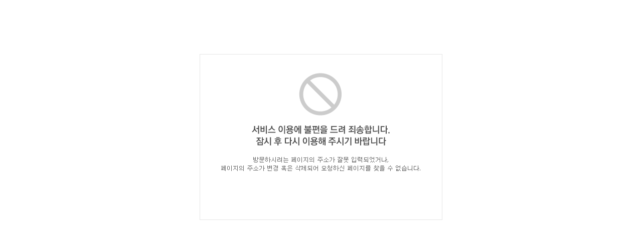

--- FILE ---
content_type: text/html; charset=utf-8
request_url: https://dlivemall.co.kr/m/product/detail?prdtCode=000000000505913
body_size: 682
content:

<!DOCTYPE html>

<html xmlns="http://www.w3.org/1999/xhtml">
<head><meta http-equiv="Content-Type" content="text/html; charset=utf-8" /><title>
	안내드립니다.
</title></head>
<body>
    <div style="height:100px;margin:0px auto;text-align:center;" ></div>
    <div style="width:484px;height:332px; margin:0px auto;text-align:center;vertical-align:middle; background:url('/data/common/img_error.png') ;display:table; ">
        <div style="width:484px;height:20px;margin-top:250px;text-align:center;font-family:Malgun Gothic,Arial,Verdana,Tahoma,sans-serif; font-size:12px; line-height:16px; color:#666;" > </div>
        <div ></div>
    </div>
</body>
</html>
